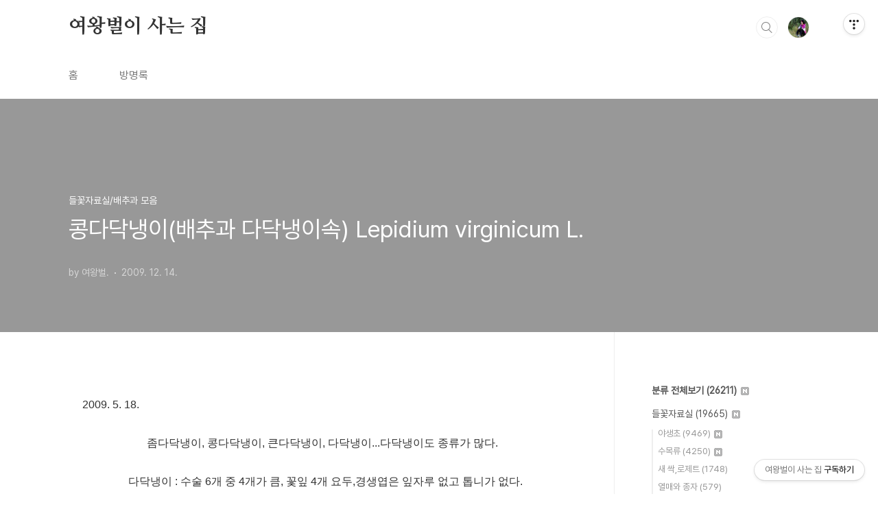

--- FILE ---
content_type: text/html;charset=UTF-8
request_url: https://qweenbee.tistory.com/8887299
body_size: 57109
content:
<!doctype html>
<html lang="ko">

                                                                                <head>
                <script type="text/javascript">if (!window.T) { window.T = {} }
window.T.config = {"TOP_SSL_URL":"https://www.tistory.com","PREVIEW":false,"ROLE":"guest","PREV_PAGE":"","NEXT_PAGE":"","BLOG":{"id":5598553,"name":"qweenbee","title":"여왕벌이 사는 집","isDormancy":false,"nickName":"여왕벌.","status":"open","profileStatus":"normal"},"NEED_COMMENT_LOGIN":false,"COMMENT_LOGIN_CONFIRM_MESSAGE":"","LOGIN_URL":"https://www.tistory.com/auth/login/?redirectUrl=https://qweenbee.tistory.com/8887299","DEFAULT_URL":"https://qweenbee.tistory.com","USER":{"name":null,"homepage":null,"id":0,"profileImage":null},"SUBSCRIPTION":{"status":"none","isConnected":false,"isPending":false,"isWait":false,"isProcessing":false,"isNone":true},"IS_LOGIN":false,"HAS_BLOG":false,"IS_SUPPORT":false,"IS_SCRAPABLE":false,"TOP_URL":"http://www.tistory.com","JOIN_URL":"https://www.tistory.com/member/join","PHASE":"prod","ROLE_GROUP":"visitor"};
window.T.entryInfo = {"entryId":8887299,"isAuthor":false,"categoryId":1135274,"categoryLabel":"들꽃자료실/배추과 모음"};
window.appInfo = {"domain":"tistory.com","topUrl":"https://www.tistory.com","loginUrl":"https://www.tistory.com/auth/login","logoutUrl":"https://www.tistory.com/auth/logout"};
window.initData = {};

window.TistoryBlog = {
    basePath: "",
    url: "https://qweenbee.tistory.com",
    tistoryUrl: "https://qweenbee.tistory.com",
    manageUrl: "https://qweenbee.tistory.com/manage",
    token: "lInxGA+xxgQ+dYOo3cwZP/GgHMNxjiDbISezM8YayzF/+ToBPYpDA1E1ssOYLjAc"
};
var servicePath = "";
var blogURL = "";</script>

                
                
                
                        <!-- BusinessLicenseInfo - START -->
        
            <link href="https://tistory1.daumcdn.net/tistory_admin/userblog/userblog-7e0ff364db2dca01461081915f9748e9916c532a/static/plugin/BusinessLicenseInfo/style.css" rel="stylesheet" type="text/css"/>

            <script>function switchFold(entryId) {
    var businessLayer = document.getElementById("businessInfoLayer_" + entryId);

    if (businessLayer) {
        if (businessLayer.className.indexOf("unfold_license") > 0) {
            businessLayer.className = "business_license_layer";
        } else {
            businessLayer.className = "business_license_layer unfold_license";
        }
    }
}
</script>

        
        <!-- BusinessLicenseInfo - END -->
        <!-- DaumShow - START -->
        <style type="text/css">#daumSearchBox {
    height: 21px;
    background-image: url(//i1.daumcdn.net/imgsrc.search/search_all/show/tistory/plugin/bg_search2_2.gif);
    margin: 5px auto;
    padding: 0;
}

#daumSearchBox input {
    background: none;
    margin: 0;
    padding: 0;
    border: 0;
}

#daumSearchBox #daumLogo {
    width: 34px;
    height: 21px;
    float: left;
    margin-right: 5px;
    background-image: url(//i1.daumcdn.net/img-media/tistory/img/bg_search1_2_2010ci.gif);
}

#daumSearchBox #show_q {
    background-color: transparent;
    border: none;
    font: 12px Gulim, Sans-serif;
    color: #555;
    margin-top: 4px;
    margin-right: 15px;
    float: left;
}

#daumSearchBox #show_btn {
    background-image: url(//i1.daumcdn.net/imgsrc.search/search_all/show/tistory/plugin/bt_search_2.gif);
    width: 37px;
    height: 21px;
    float: left;
    margin: 0;
    cursor: pointer;
    text-indent: -1000em;
}
</style>

        <!-- DaumShow - END -->

<!-- PreventCopyContents - START -->
<meta content="no" http-equiv="imagetoolbar"/>

<!-- PreventCopyContents - END -->

<!-- System - START -->

<!-- System - END -->

        <!-- TistoryProfileLayer - START -->
        <link href="https://tistory1.daumcdn.net/tistory_admin/userblog/userblog-7e0ff364db2dca01461081915f9748e9916c532a/static/plugin/TistoryProfileLayer/style.css" rel="stylesheet" type="text/css"/>
<script type="text/javascript" src="https://tistory1.daumcdn.net/tistory_admin/userblog/userblog-7e0ff364db2dca01461081915f9748e9916c532a/static/plugin/TistoryProfileLayer/script.js"></script>

        <!-- TistoryProfileLayer - END -->

                
                <meta http-equiv="X-UA-Compatible" content="IE=Edge">
<meta name="format-detection" content="telephone=no">
<script src="//t1.daumcdn.net/tistory_admin/lib/jquery/jquery-3.5.1.min.js" integrity="sha256-9/aliU8dGd2tb6OSsuzixeV4y/faTqgFtohetphbbj0=" crossorigin="anonymous"></script>
<script type="text/javascript" src="//t1.daumcdn.net/tiara/js/v1/tiara-1.2.0.min.js"></script><meta name="referrer" content="always"/>
<meta name="google-adsense-platform-account" content="ca-host-pub-9691043933427338"/>
<meta name="google-adsense-platform-domain" content="tistory.com"/>
<meta name="description" content="2009. 5. 18. 좀다닥냉이, 콩다닥냉이, 큰다닥냉이, 다닥냉이...다닥냉이도 종류가 많다. 다닥냉이 : 수술 6개 중 4개가 큼, 꽃잎 4개 요두,경생엽은 잎자루 없고 톱니가 없다. 콩다닥냉이 : 수술 2개 간혹 4개, 꽃잎 4개, 경샌엽 크기가 다른 톱니가 있다. 좀다닥냉이 : 수술 2개, 꽃잎 없고 경생엽 1회 깃꼴, 밋밋하거나 1~2개 톱니가 있다. 꽃동무의 말 대로 경생엽의 톱니로 봐서 콩다닥냉이로 이름 수정한다. 길다닥냉이(나도콩냉이) : https://qweenbee.tistory.com/8888018 https://qweenbee.tistory.com/8893664 https://qweenbee.tistory.com/8893871 https://qweenbee.tistory.com/8.."/>
<meta property="og:type" content="article"/>
<meta property="og:url" content="https://qweenbee.tistory.com/8887299"/>
<meta property="og.article.author" content="여왕벌."/>
<meta property="og:site_name" content="여왕벌이 사는 집"/>
<meta property="og:title" content="콩다닥냉이(배추과 다닥냉이속) Lepidium virginicum L."/>
<meta name="by" content="여왕벌."/>
<meta property="og:description" content="2009. 5. 18. 좀다닥냉이, 콩다닥냉이, 큰다닥냉이, 다닥냉이...다닥냉이도 종류가 많다. 다닥냉이 : 수술 6개 중 4개가 큼, 꽃잎 4개 요두,경생엽은 잎자루 없고 톱니가 없다. 콩다닥냉이 : 수술 2개 간혹 4개, 꽃잎 4개, 경샌엽 크기가 다른 톱니가 있다. 좀다닥냉이 : 수술 2개, 꽃잎 없고 경생엽 1회 깃꼴, 밋밋하거나 1~2개 톱니가 있다. 꽃동무의 말 대로 경생엽의 톱니로 봐서 콩다닥냉이로 이름 수정한다. 길다닥냉이(나도콩냉이) : https://qweenbee.tistory.com/8888018 https://qweenbee.tistory.com/8893664 https://qweenbee.tistory.com/8893871 https://qweenbee.tistory.com/8.."/>
<meta property="og:image" content="https://img1.daumcdn.net/thumb/R800x0/?scode=mtistory2&fname=https%3A%2F%2Ft1.daumcdn.net%2Fcfile%2Fblog%2F141521204B25DE025A"/>
<meta name="twitter:card" content="summary_large_image"/>
<meta name="twitter:site" content="@TISTORY"/>
<meta name="twitter:title" content="콩다닥냉이(배추과 다닥냉이속) Lepidium virginicum L."/>
<meta name="twitter:description" content="2009. 5. 18. 좀다닥냉이, 콩다닥냉이, 큰다닥냉이, 다닥냉이...다닥냉이도 종류가 많다. 다닥냉이 : 수술 6개 중 4개가 큼, 꽃잎 4개 요두,경생엽은 잎자루 없고 톱니가 없다. 콩다닥냉이 : 수술 2개 간혹 4개, 꽃잎 4개, 경샌엽 크기가 다른 톱니가 있다. 좀다닥냉이 : 수술 2개, 꽃잎 없고 경생엽 1회 깃꼴, 밋밋하거나 1~2개 톱니가 있다. 꽃동무의 말 대로 경생엽의 톱니로 봐서 콩다닥냉이로 이름 수정한다. 길다닥냉이(나도콩냉이) : https://qweenbee.tistory.com/8888018 https://qweenbee.tistory.com/8893664 https://qweenbee.tistory.com/8893871 https://qweenbee.tistory.com/8.."/>
<meta property="twitter:image" content="https://img1.daumcdn.net/thumb/R800x0/?scode=mtistory2&fname=https%3A%2F%2Ft1.daumcdn.net%2Fcfile%2Fblog%2F141521204B25DE025A"/>
<meta content="https://qweenbee.tistory.com/8887299" property="dg:plink" content="https://qweenbee.tistory.com/8887299"/>
<meta name="plink"/>
<meta name="title" content="콩다닥냉이(배추과 다닥냉이속) Lepidium virginicum L."/>
<meta name="article:media_name" content="여왕벌이 사는 집"/>
<meta property="article:mobile_url" content="https://qweenbee.tistory.com/m/8887299"/>
<meta property="article:pc_url" content="https://qweenbee.tistory.com/8887299"/>
<meta property="article:mobile_view_url" content="https://qweenbee.tistory.com/m/8887299"/>
<meta property="article:pc_view_url" content="https://qweenbee.tistory.com/8887299"/>
<meta property="article:talk_channel_view_url" content="https://qweenbee.tistory.com/m/8887299"/>
<meta property="article:pc_service_home" content="https://www.tistory.com"/>
<meta property="article:mobile_service_home" content="https://www.tistory.com/m"/>
<meta property="article:txid" content="5598553_8887299"/>
<meta property="article:published_time" content="2009-12-14T15:41:19+09:00"/>
<meta property="og:regDate" content="20091214034119"/>
<meta property="article:modified_time" content="2024-03-07T18:05:29+09:00"/>
<script type="module" src="https://tistory1.daumcdn.net/tistory_admin/userblog/userblog-7e0ff364db2dca01461081915f9748e9916c532a/static/pc/dist/index.js" defer=""></script>
<script type="text/javascript" src="https://tistory1.daumcdn.net/tistory_admin/userblog/userblog-7e0ff364db2dca01461081915f9748e9916c532a/static/pc/dist/index-legacy.js" defer="" nomodule="true"></script>
<script type="text/javascript" src="https://tistory1.daumcdn.net/tistory_admin/userblog/userblog-7e0ff364db2dca01461081915f9748e9916c532a/static/pc/dist/polyfills-legacy.js" defer="" nomodule="true"></script>
<link rel="icon" sizes="any" href="https://t1.daumcdn.net/tistory_admin/favicon/tistory_favicon_32x32.ico"/>
<link rel="icon" type="image/svg+xml" href="https://t1.daumcdn.net/tistory_admin/top_v2/bi-tistory-favicon.svg"/>
<link rel="apple-touch-icon" href="https://t1.daumcdn.net/tistory_admin/top_v2/tistory-apple-touch-favicon.png"/>
<link rel="stylesheet" type="text/css" href="https://t1.daumcdn.net/tistory_admin/www/style/font.css"/>
<link rel="stylesheet" type="text/css" href="https://tistory1.daumcdn.net/tistory_admin/userblog/userblog-7e0ff364db2dca01461081915f9748e9916c532a/static/style/content.css"/>
<link rel="stylesheet" type="text/css" href="https://tistory1.daumcdn.net/tistory_admin/userblog/userblog-7e0ff364db2dca01461081915f9748e9916c532a/static/pc/dist/index.css"/>
<link rel="stylesheet" type="text/css" href="https://tistory1.daumcdn.net/tistory_admin/userblog/userblog-7e0ff364db2dca01461081915f9748e9916c532a/static/style/uselessPMargin.css"/>
<script type="text/javascript">(function() {
    var tjQuery = jQuery.noConflict(true);
    window.tjQuery = tjQuery;
    window.orgjQuery = window.jQuery; window.jQuery = tjQuery;
    window.jQuery = window.orgjQuery; delete window.orgjQuery;
})()</script>
<script type="text/javascript" src="https://tistory1.daumcdn.net/tistory_admin/userblog/userblog-7e0ff364db2dca01461081915f9748e9916c532a/static/script/base.js"></script>
<script type="text/javascript" src="//developers.kakao.com/sdk/js/kakao.min.js"></script>

                
  <meta charset="UTF-8">
  <meta name="viewport"
    content="user-scalable=no, initial-scale=1.0, maximum-scale=1.0, minimum-scale=1.0, width=device-width">
  <title>콩다닥냉이(배추과 다닥냉이속) Lepidium virginicum L.</title>
  <link rel="stylesheet" href="https://tistory1.daumcdn.net/tistory/0/BookClub/style.css">
  <script src="//t1.daumcdn.net/tistory_admin/lib/jquery/jquery-1.12.4.min.js"></script>
  <style type="text/css">
    .entry-content a,
    .post-header h1 em,
    .comments h2 .count {
      color: #04beb8
    }

    .comment-form .submit button:hover,
    .comment-form .submit button:focus {
      background-color: #04beb8
    }

    
  </style>

                
                
                <style type="text/css">.another_category {
    border: 1px solid #E5E5E5;
    padding: 10px 10px 5px;
    margin: 10px 0;
    clear: both;
}

.another_category h4 {
    font-size: 12px !important;
    margin: 0 !important;
    border-bottom: 1px solid #E5E5E5 !important;
    padding: 2px 0 6px !important;
}

.another_category h4 a {
    font-weight: bold !important;
}

.another_category table {
    table-layout: fixed;
    border-collapse: collapse;
    width: 100% !important;
    margin-top: 10px !important;
}

* html .another_category table {
    width: auto !important;
}

*:first-child + html .another_category table {
    width: auto !important;
}

.another_category th, .another_category td {
    padding: 0 0 4px !important;
}

.another_category th {
    text-align: left;
    font-size: 12px !important;
    font-weight: normal;
    word-break: break-all;
    overflow: hidden;
    line-height: 1.5;
}

.another_category td {
    text-align: right;
    width: 80px;
    font-size: 11px;
}

.another_category th a {
    font-weight: normal;
    text-decoration: none;
    border: none !important;
}

.another_category th a.current {
    font-weight: bold;
    text-decoration: none !important;
    border-bottom: 1px solid !important;
}

.another_category th span {
    font-weight: normal;
    text-decoration: none;
    font: 10px Tahoma, Sans-serif;
    border: none !important;
}

.another_category_color_gray, .another_category_color_gray h4 {
    border-color: #E5E5E5 !important;
}

.another_category_color_gray * {
    color: #909090 !important;
}

.another_category_color_gray th a.current {
    border-color: #909090 !important;
}

.another_category_color_gray h4, .another_category_color_gray h4 a {
    color: #737373 !important;
}

.another_category_color_red, .another_category_color_red h4 {
    border-color: #F6D4D3 !important;
}

.another_category_color_red * {
    color: #E86869 !important;
}

.another_category_color_red th a.current {
    border-color: #E86869 !important;
}

.another_category_color_red h4, .another_category_color_red h4 a {
    color: #ED0908 !important;
}

.another_category_color_green, .another_category_color_green h4 {
    border-color: #CCE7C8 !important;
}

.another_category_color_green * {
    color: #64C05B !important;
}

.another_category_color_green th a.current {
    border-color: #64C05B !important;
}

.another_category_color_green h4, .another_category_color_green h4 a {
    color: #3EA731 !important;
}

.another_category_color_blue, .another_category_color_blue h4 {
    border-color: #C8DAF2 !important;
}

.another_category_color_blue * {
    color: #477FD6 !important;
}

.another_category_color_blue th a.current {
    border-color: #477FD6 !important;
}

.another_category_color_blue h4, .another_category_color_blue h4 a {
    color: #1960CA !important;
}

.another_category_color_violet, .another_category_color_violet h4 {
    border-color: #E1CEEC !important;
}

.another_category_color_violet * {
    color: #9D64C5 !important;
}

.another_category_color_violet th a.current {
    border-color: #9D64C5 !important;
}

.another_category_color_violet h4, .another_category_color_violet h4 a {
    color: #7E2CB5 !important;
}
</style>

                
                <link rel="stylesheet" type="text/css" href="https://tistory1.daumcdn.net/tistory_admin/userblog/userblog-7e0ff364db2dca01461081915f9748e9916c532a/static/style/revenue.css"/>
<link rel="canonical" href="https://qweenbee.tistory.com/8887299"/>

<!-- BEGIN STRUCTURED_DATA -->
<script type="application/ld+json">
    {"@context":"http://schema.org","@type":"BlogPosting","mainEntityOfPage":{"@id":"https://qweenbee.tistory.com/8887299","name":null},"url":"https://qweenbee.tistory.com/8887299","headline":"콩다닥냉이(배추과 다닥냉이속) Lepidium virginicum L.","description":"2009. 5. 18. 좀다닥냉이, 콩다닥냉이, 큰다닥냉이, 다닥냉이...다닥냉이도 종류가 많다. 다닥냉이 : 수술 6개 중 4개가 큼, 꽃잎 4개 요두,경생엽은 잎자루 없고 톱니가 없다. 콩다닥냉이 : 수술 2개 간혹 4개, 꽃잎 4개, 경샌엽 크기가 다른 톱니가 있다. 좀다닥냉이 : 수술 2개, 꽃잎 없고 경생엽 1회 깃꼴, 밋밋하거나 1~2개 톱니가 있다. 꽃동무의 말 대로 경생엽의 톱니로 봐서 콩다닥냉이로 이름 수정한다. 길다닥냉이(나도콩냉이) : https://qweenbee.tistory.com/8888018 https://qweenbee.tistory.com/8893664 https://qweenbee.tistory.com/8893871 https://qweenbee.tistory.com/8..","author":{"@type":"Person","name":"여왕벌.","logo":null},"image":{"@type":"ImageObject","url":"https://img1.daumcdn.net/thumb/R800x0/?scode=mtistory2&fname=https%3A%2F%2Ft1.daumcdn.net%2Fcfile%2Fblog%2F141521204B25DE025A","width":"800px","height":"800px"},"datePublished":"2009-12-14T15:41:19+09:00","dateModified":"2024-03-07T18:05:29+09:00","publisher":{"@type":"Organization","name":"TISTORY","logo":{"@type":"ImageObject","url":"https://t1.daumcdn.net/tistory_admin/static/images/openGraph/opengraph.png","width":"800px","height":"800px"}}}
</script>
<!-- END STRUCTURED_DATA -->
<link rel="stylesheet" type="text/css" href="https://tistory1.daumcdn.net/tistory_admin/userblog/userblog-7e0ff364db2dca01461081915f9748e9916c532a/static/style/dialog.css"/>
<link rel="stylesheet" type="text/css" href="//t1.daumcdn.net/tistory_admin/www/style/top/font.css"/>
<link rel="stylesheet" type="text/css" href="https://tistory1.daumcdn.net/tistory_admin/userblog/userblog-7e0ff364db2dca01461081915f9748e9916c532a/static/style/postBtn.css"/>
<link rel="stylesheet" type="text/css" href="https://tistory1.daumcdn.net/tistory_admin/userblog/userblog-7e0ff364db2dca01461081915f9748e9916c532a/static/style/tistory.css"/>
<script type="text/javascript" src="https://tistory1.daumcdn.net/tistory_admin/userblog/userblog-7e0ff364db2dca01461081915f9748e9916c532a/static/script/common.js"></script>

                
                </head>

                                                <body id="tt-body-page"
  class="layout-aside-right paging-number">
                
                
                
  
    <div id="acc-nav">
      <a href="#content">본문 바로가기</a>
    </div>
    <div id="wrap">
      <header id="header">
        <div class="inner">
          <h1>
            <a href="https://qweenbee.tistory.com/">
              
              
                여왕벌이 사는 집
              
            </a>
          </h1>
          <div class="util">
            <div class="search">
              
                <label for="search" class="screen_out">블로그 내 검색</label>
                <input id="search" type="text" name="search" value=""
                  placeholder="검색내용을 입력하세요." onkeypress="if (event.keyCode == 13) { try {
    window.location.href = '/search' + '/' + looseURIEncode(document.getElementsByName('search')[0].value);
    document.getElementsByName('search')[0].value = '';
    return false;
} catch (e) {} }">
                <button type="submit" onclick="try {
    window.location.href = '/search' + '/' + looseURIEncode(document.getElementsByName('search')[0].value);
    document.getElementsByName('search')[0].value = '';
    return false;
} catch (e) {}">검색</button>
              
            </div>
            <div class="profile">
              <button type="button"><img alt="블로그 이미지" src="https://tistory1.daumcdn.net/tistory/5598553/attach/3d242634b148425cacb0ef6b9b571391"/></button>
              <nav>
                <ul>
                  <li><a href="https://qweenbee.tistory.com/manage">관리</a></li>
                  <li><a href="https://qweenbee.tistory.com/manage/entry/post ">글쓰기</a></li>
                  <li class="login"><a href="#">로그인</a></li>
                  <li class="logout"><a href="#">로그아웃</a></li>
                </ul>
              </nav>
            </div>
            <button type="button" class="menu"><span>메뉴</span></button>
          </div>
          <nav id="gnb">
            <ul>
  <li class="t_menu_home first"><a href="/" target="">홈</a></li>
  <li class="t_menu_guestbook last"><a href="/guestbook" target="">방명록</a></li>
</ul>
          </nav>
        </div>
      </header>
      <section id="container">
        
        <div class="content-wrap">
          <article id="content">
            

            

            

            

            

            

            <div class="inner">
                  
        

    

    
      <div class="post-cover" 
        style="background-image:url(https://t1.daumcdn.net/cfile/blog/141521204B25DE025A)">
        <div class="inner">
          <span class="category">들꽃자료실/배추과 모음</span>
          <h1>콩다닥냉이(배추과 다닥냉이속) Lepidium virginicum L.</h1>
          <span class="meta">
            <span class="author">by 여왕벌.</span>
            <span class="date">2009. 12. 14.</span>
            
          </span>
        </div>
      </div>
      <div class="entry-content" id="article-view">
                    <!-- System - START -->

<!-- System - END -->

            <div class="tt_article_useless_p_margin contents_style"><p data-ke-size="size16">2009. 5. 18.</p>
<p style="text-align: center;" data-ke-size="size16">&nbsp;</p>
<p style="text-align: center;" data-ke-size="size16">좀다닥냉이, 콩다닥냉이, 큰다닥냉이, 다닥냉이...다닥냉이도 종류가 많다.</p>
<p style="text-align: center;" data-ke-size="size16">&nbsp;</p>
<p style="text-align: center;" data-ke-size="size16">&nbsp;&nbsp;다닥냉이 :&nbsp;수술 6개 중 4개가 큼, 꽃잎 4개 요두,경생엽은 잎자루 없고 톱니가 없다.</p>
<p style="text-align: center;" data-ke-size="size16">콩다닥냉이 : 수술 2개 간혹 4개, 꽃잎 4개, 경샌엽 크기가 다른 톱니가 있다.</p>
<p style="text-align: center;" data-ke-size="size16">좀다닥냉이 : 수술 2개, 꽃잎 없고 경생엽 1회 깃꼴, 밋밋하거나 1~2개 톱니가 있다.</p>
<p style="text-align: center;" data-ke-size="size16">꽃동무의 말 대로 경생엽의 톱니로 봐서 콩다닥냉이로 이름 수정한다.</p>
<p style="text-align: center;" data-ke-size="size16">&nbsp;</p>
<p><figure class="imageblock alignCenter" data-ke-mobileStyle="widthOrigin" data-origin-width="640" data-origin-height="480"><span data-url="https://t1.daumcdn.net/cfile/blog/141521204B25DE025A?original" data-phocus="https://t1.daumcdn.net/cfile/blog/141521204B25DE025A?original"><img src="https://t1.daumcdn.net/cfile/blog/141521204B25DE025A" srcset="https://img1.daumcdn.net/thumb/R1280x0/?scode=mtistory2&fname=https%3A%2F%2Ft1.daumcdn.net%2Fcfile%2Fblog%2F141521204B25DE025A" onerror="this.onerror=null; this.src='//t1.daumcdn.net/tistory_admin/static/images/no-image-v1.png'; this.srcset='//t1.daumcdn.net/tistory_admin/static/images/no-image-v1.png';" loading="lazy" width="640" height="480" data-origin-width="640" data-origin-height="480"/></span></figure>
<figure class="imageblock alignCenter" data-ke-mobileStyle="widthOrigin" data-origin-width="640" data-origin-height="480"><span data-url="https://t1.daumcdn.net/cfile/blog/151521204B25DE025B?original" data-phocus="https://t1.daumcdn.net/cfile/blog/151521204B25DE025B?original"><img src="https://t1.daumcdn.net/cfile/blog/151521204B25DE025B" srcset="https://img1.daumcdn.net/thumb/R1280x0/?scode=mtistory2&fname=https%3A%2F%2Ft1.daumcdn.net%2Fcfile%2Fblog%2F151521204B25DE025B" onerror="this.onerror=null; this.src='//t1.daumcdn.net/tistory_admin/static/images/no-image-v1.png'; this.srcset='//t1.daumcdn.net/tistory_admin/static/images/no-image-v1.png';" loading="lazy" width="640" height="480" data-origin-width="640" data-origin-height="480"/></span></figure>
<figure class="imageblock alignCenter" data-ke-mobileStyle="widthOrigin" data-origin-width="480" data-origin-height="640"><span data-url="https://t1.daumcdn.net/cfile/blog/171521204B25DE035C?original" data-phocus="https://t1.daumcdn.net/cfile/blog/171521204B25DE035C?original"><img src="https://t1.daumcdn.net/cfile/blog/171521204B25DE035C" srcset="https://img1.daumcdn.net/thumb/R1280x0/?scode=mtistory2&fname=https%3A%2F%2Ft1.daumcdn.net%2Fcfile%2Fblog%2F171521204B25DE035C" onerror="this.onerror=null; this.src='//t1.daumcdn.net/tistory_admin/static/images/no-image-v1.png'; this.srcset='//t1.daumcdn.net/tistory_admin/static/images/no-image-v1.png';" loading="lazy" width="640" height="640" data-origin-width="480" data-origin-height="640"/></span></figure>
</p>
<p style="color: #333333; text-align: start;" data-ke-size="size16">&nbsp;</p>
<p style="color: #333333; text-align: start;" data-ke-size="size16">길다닥냉이(나도콩냉이) :<span><span>&nbsp;</span><a href="https://qweenbee.tistory.com/8888018">https://qweenbee.tistory.com/8888018</a></span><span>&nbsp; &nbsp;&nbsp;</span></p>
<p style="color: #333333; text-align: start;" data-ke-size="size16"><span>&nbsp; &nbsp; &nbsp; &nbsp; &nbsp; &nbsp; &nbsp; &nbsp;<a href="https://qweenbee.tistory.com/8893664">https://qweenbee.tistory.com/8893664</a>&nbsp; &nbsp;</span><span><a href="https://qweenbee.tistory.com/8893871">https://qweenbee.tistory.com/8893871</a>&nbsp;</span></p>
<p style="margin-left: 4em;" data-ke-size="size16"><a href="https://qweenbee.tistory.com/8896369">https://qweenbee.tistory.com/8896369</a>&nbsp; &nbsp;&nbsp;<a href="https://qweenbee.tistory.com/8905298">https://qweenbee.tistory.com/8905298</a>&nbsp;</p>
<p style="margin-left: 4em;" data-ke-size="size16"><a href="https://qweenbee.tistory.com/8905498">https://qweenbee.tistory.com/8905498</a></p>
<p style="color: #333333; text-align: start;" data-ke-size="size16">길다닥냉이 새싹 :<span><span>&nbsp;</span><a href="https://qweenbee.tistory.com/8905041">https://qweenbee.tistory.com/8905041</a></span><span>&nbsp; &nbsp;&nbsp;</span><a href="https://qweenbee.tistory.com/8906938">https://qweenbee.tistory.com/8906938</a></p>
<p style="color: #333333; text-align: start;" data-ke-size="size16">&nbsp; &nbsp; &nbsp; &nbsp; &nbsp; &nbsp; &nbsp;</p>
<p style="color: #333333; text-align: start;" data-ke-size="size16">다닥냉이속 :<span><span>&nbsp;</span></span><a href="https://qweenbee.tistory.com/8907051">https://qweenbee.tistory.com/8907051</a>&nbsp; &nbsp;&nbsp;<span><span>&nbsp;</span><a href="https://qweenbee.tistory.com/8907125">https://qweenbee.tistory.com/8907125</a></span></p>
<p style="color: #333333; text-align: start;" data-ke-size="size16">다닥냉이속 신초 :<span><span>&nbsp;</span><a href="https://qweenbee.tistory.com/8906651">https://qweenbee.tistory.com/8906651</a></span><span>&nbsp;</span><span>&nbsp;</span><a href="https://qweenbee.tistory.com/8889601">https://qweenbee.tistory.com/8889601</a></p>
<p style="color: #333333; text-align: start;" data-ke-size="size16">&nbsp; &nbsp; &nbsp; &nbsp; &nbsp; &nbsp; &nbsp;<span>&nbsp;</span><a href="https://qweenbee.tistory.com/8910052">https://qweenbee.tistory.com/8910052</a></p>
<p style="color: #333333; text-align: start;" data-ke-size="size16">&nbsp;</p>
<p style="color: #333333; text-align: start;" data-ke-size="size16">국화잎다닥냉이 :<span><span>&nbsp;</span><a href="https://qweenbee.tistory.com/8887772">https://qweenbee.tistory.com/8887772</a></span><span>&nbsp; &nbsp;&nbsp;<a href="https://qweenbee.tistory.com/8907129">https://qweenbee.tistory.com/8907129</a></span></p>
<p style="color: #333333; text-align: start;" data-ke-size="size16">국화잎다닥냉이 신초 :<span><span>&nbsp;</span></span><a href="https://qweenbee.tistory.com/8907138">https://qweenbee.tistory.com/8907138</a></p>
<p style="color: #333333; text-align: start;" data-ke-size="size16">&nbsp;</p>
<p style="color: #333333; text-align: start;" data-ke-size="size16">콩다닥냉이 :<span><span>&nbsp;</span><a href="https://qweenbee.tistory.com/8891749">https://qweenbee.tistory.com/8891749</a></span><span>&nbsp; &nbsp; &nbsp;<a href="https://qweenbee.tistory.com/8892921">https://qweenbee.tistory.com/8892921</a></span></p>
<p style="margin-left: 4em;" data-ke-size="size16"><span><a href="https://qweenbee.tistory.com/8887299">https://qweenbee.tistory.com/8887299</a>&nbsp; &nbsp;</span>&nbsp;&nbsp;<a href="https://qweenbee.tistory.com/8907124">https://qweenbee.tistory.com/8907124</a></p>
<p style="color: #333333; text-align: start;" data-ke-size="size16">콩다닥냉이 새싹 :<span><span>&nbsp;</span><a href="https://qweenbee.tistory.com/8903576">https://qweenbee.tistory.com/8903576</a>&nbsp; &nbsp;<span>&nbsp;</span><a href="https://qweenbee.tistory.com/8905037">https://qweenbee.tistory.com/8905037</a></span></p>
<p style="margin-left: 4em;" data-ke-size="size16"><span><a href="https://qweenbee.tistory.com/8905297">https://qweenbee.tistory.com/8905297</a>&nbsp;<span>&nbsp;</span></span>&nbsp;<a href="https://qweenbee.tistory.com/8906652">https://qweenbee.tistory.com/8906652</a></p>
<p style="margin-left: 4em;" data-ke-size="size16"><a href="https://qweenbee.tistory.com/8908596">https://qweenbee.tistory.com/8908596</a></p>
<p style="color: #333333; text-align: start;" data-ke-size="size16">&nbsp;</p>
<p style="color: #333333; text-align: start;" data-ke-size="size16">들다닥냉이 :<span><span>&nbsp;</span></span><span><span><a href="https://qweenbee.tistory.com/8891793">https://qweenbee.tistory.com/8891793</a><span>&nbsp;</span></span></span>&nbsp;<a href="https://qweenbee.tistory.com/8895834">https://qweenbee.tistory.com/8895834</a></p>
<p style="color: #333333; text-align: start;" data-ke-size="size16">&nbsp; &nbsp; &nbsp; &nbsp; &nbsp; &nbsp;&nbsp;<a href="https://qweenbee.tistory.com/8907290">https://qweenbee.tistory.com/8907290</a>&nbsp; &nbsp;</p>
<p style="color: #333333; text-align: start;" data-ke-size="size16">들다닥냉이 신초 :<span><span>&nbsp;</span><a href="https://qweenbee.tistory.com/8891580">https://qweenbee.tistory.com/8891580</a></span></p>
<p style="color: #333333; text-align: start;" data-ke-size="size16">&nbsp;</p>
<p style="color: #333333; text-align: start;" data-ke-size="size16">큰잎다닥냉이 :<span><span>&nbsp;</span></span><span><a href="https://qweenbee.tistory.com/8907127">https://qweenbee.tistory.com/8907127</a></span><span>&nbsp;</span>&nbsp;&nbsp;<span>&nbsp;</span><a href="https://qweenbee.tistory.com/8900912">https://qweenbee.tistory.com/8900912</a></p>
<p style="color: #333333; text-align: start;" data-ke-size="size16">&nbsp; &nbsp; &nbsp; &nbsp; &nbsp; &nbsp; &nbsp;<span><a href="https://qweenbee.tistory.com/8907127">https://qweenbee.tistory.com/8907127</a>&nbsp; &nbsp;</span><a href="https://qweenbee.tistory.com/8907128">https://qweenbee.tistory.com/8907128</a></p>
<p style="color: #333333; text-align: start;" data-ke-size="size16">큰잎다닥냉이 종자 :<span><span>&nbsp;</span><a href="https://qweenbee.tistory.com/8901112">https://qweenbee.tistory.com/8901112</a></span></p>
<p style="color: #333333; text-align: start;" data-ke-size="size16">&nbsp;</p>
<p style="color: #333333; text-align: start;" data-ke-size="size16">큰키다닥냉이 :</p>
<p style="color: #333333; text-align: start;" data-ke-size="size16">&nbsp;</p>
<p style="color: #333333; text-align: start;" data-ke-size="size16">대부도냉이:<span><span>&nbsp;</span></span><span><a href="https://qweenbee.tistory.com/8899262">https://qweenbee.tistory.com/8899262</a><span>&nbsp;</span>&nbsp;</span><a href="https://qweenbee.tistory.com/8900929">https://qweenbee.tistory.com/8900929</a></p>
<p style="margin-left: 4em;" data-ke-size="size16"><span><span><a href="https://qweenbee.tistory.com/8902444">https://qweenbee.tistory.com/8902444</a></span></span>&nbsp; &nbsp;&nbsp;</p>
<p style="color: #333333; text-align: start;" data-ke-size="size16">대부도냉이 열매 :<span>&nbsp;</span><a href="https://qweenbee.tistory.com/8900930">https://qweenbee.tistory.com/8900930</a><span>&nbsp;</span>&nbsp;&nbsp;<span><span>&nbsp;</span><a href="https://qweenbee.tistory.com/8902447">https://qweenbee.tistory.com/8902447</a></span></p>
<p style="color: #333333; text-align: start;" data-ke-size="size16">대부도냉이 종자 :<span><span>&nbsp;</span></span><a href="https://qweenbee.tistory.com/8899470">https://qweenbee.tistory.com/8899470</a>&nbsp; &nbsp;<span style="letter-spacing: 0px;">&nbsp;</span><a href="https://qweenbee.tistory.com/8900931">https://qweenbee.tistory.com/8900931</a></p>
<p style="color: #333333; text-align: start;" data-ke-size="size16">대부도냉이 새싹 :<span><span>&nbsp;</span></span><a href="https://qweenbee.tistory.com/8903684">https://qweenbee.tistory.com/8903684</a></p>
<p style="color: #333333; text-align: start;" data-ke-size="size16">&nbsp;</p>
<p style="color: #333333; text-align: start;" data-ke-size="size16">다닥냉이속 자료 모음 :&nbsp;<span>&nbsp;</span><a href="https://qweenbee.tistory.com/8910053">https://qweenbee.tistory.com/8910053</a>&nbsp;</p>
<p style="color: #333333; text-align: start;" data-ke-size="size16">다닥냉이속 열매 모음 :<span>&nbsp;</span><a href="https://qweenbee.tistory.com/8910059">https://qweenbee.tistory.com/8910059</a>&nbsp;</p></div>
            <!-- System - START -->

<!-- System - END -->

                    <div class="container_postbtn #post_button_group">
  <div class="postbtn_like"><script>window.ReactionButtonType = 'reaction';
window.ReactionApiUrl = '//qweenbee.tistory.com/reaction';
window.ReactionReqBody = {
    entryId: 8887299
}</script>
<div class="wrap_btn" id="reaction-8887299" data-tistory-react-app="Reaction"></div><div class="wrap_btn wrap_btn_share"><button type="button" class="btn_post sns_btn btn_share" aria-expanded="false" data-thumbnail-url="https://img1.daumcdn.net/thumb/R800x0/?scode=mtistory2&amp;fname=https%3A%2F%2Ft1.daumcdn.net%2Fcfile%2Fblog%2F141521204B25DE025A" data-title="콩다닥냉이(배추과 다닥냉이속) Lepidium virginicum L." data-description="2009. 5. 18. 좀다닥냉이, 콩다닥냉이, 큰다닥냉이, 다닥냉이...다닥냉이도 종류가 많다. 다닥냉이 : 수술 6개 중 4개가 큼, 꽃잎 4개 요두,경생엽은 잎자루 없고 톱니가 없다. 콩다닥냉이 : 수술 2개 간혹 4개, 꽃잎 4개, 경샌엽 크기가 다른 톱니가 있다. 좀다닥냉이 : 수술 2개, 꽃잎 없고 경생엽 1회 깃꼴, 밋밋하거나 1~2개 톱니가 있다. 꽃동무의 말 대로 경생엽의 톱니로 봐서 콩다닥냉이로 이름 수정한다. 길다닥냉이(나도콩냉이) : https://qweenbee.tistory.com/8888018 https://qweenbee.tistory.com/8893664 https://qweenbee.tistory.com/8893871 https://qweenbee.tistory.com/8.." data-profile-image="https://tistory1.daumcdn.net/tistory/5598553/attach/3d242634b148425cacb0ef6b9b571391" data-profile-name="여왕벌." data-pc-url="https://qweenbee.tistory.com/8887299" data-relative-pc-url="/8887299" data-blog-title="여왕벌이 사는 집"><span class="ico_postbtn ico_share">공유하기</span></button>
  <div class="layer_post" id="tistorySnsLayer"></div>
</div><div class="wrap_btn wrap_btn_etc" data-entry-id="8887299" data-entry-visibility="public" data-category-visibility="public"><button type="button" class="btn_post btn_etc2" aria-expanded="false"><span class="ico_postbtn ico_etc">게시글 관리</span></button>
  <div class="layer_post" id="tistoryEtcLayer"></div>
</div></div>
<button type="button" class="btn_menu_toolbar btn_subscription #subscribe" data-blog-id="5598553" data-url="https://qweenbee.tistory.com/8887299" data-device="web_pc" data-tiara-action-name="구독 버튼_클릭"><em class="txt_state"></em><strong class="txt_tool_id">여왕벌이 사는 집</strong><span class="img_common_tistory ico_check_type1"></span></button>  <div data-tistory-react-app="SupportButton"></div>
</div>

                    <!-- PostListinCategory - START -->
<div class="another_category another_category_color_gray">
  <h4>'<a href="/category/%EB%93%A4%EA%BD%83%EC%9E%90%EB%A3%8C%EC%8B%A4">들꽃자료실</a> &gt; <a href="/category/%EB%93%A4%EA%BD%83%EC%9E%90%EB%A3%8C%EC%8B%A4/%EB%B0%B0%EC%B6%94%EA%B3%BC%20%EB%AA%A8%EC%9D%8C">배추과 모음</a>' 카테고리의 다른 글</h4>
  <table>
    <tr>
      <th><a href="/8887334">미나리냉이(배추과 황새냉이속)</a>&nbsp;&nbsp;<span>(0)</span></th>
      <td>2009.12.25</td>
    </tr>
    <tr>
      <th><a href="/8887320">냉이(십자화과)</a>&nbsp;&nbsp;<span>(0)</span></th>
      <td>2009.12.22</td>
    </tr>
    <tr>
      <th><a href="/8887147">좀개갓냉이(십자화과)</a>&nbsp;&nbsp;<span>(0)</span></th>
      <td>2009.10.26</td>
    </tr>
    <tr>
      <th><a href="/8887146">개갓냉이(십자화과)</a>&nbsp;&nbsp;<span>(0)</span></th>
      <td>2009.10.26</td>
    </tr>
    <tr>
      <th><a href="/8887145">속속이풀(십자화과)</a>&nbsp;&nbsp;<span>(0)</span></th>
      <td>2009.10.26</td>
    </tr>
  </table>
</div>

<!-- PostListinCategory - END -->

      </div>

      

      
        <div class="related-articles">
          <h2>관련글</h2>
          <ul>
            
              <li>
                <a href="/8887334?category=1135274">
                  <figure>
                    
                      <img loading="lazy"
                        src="//i1.daumcdn.net/thumb/C176x120.fwebp.q85/?fname=https%3A%2F%2Ft1.daumcdn.net%2Fcfile%2Fblog%2F182164144B34B9337F"
                        alt="">
                    
                  </figure>
                  <span class="title">미나리냉이(배추과 황새냉이속)</span>
                </a>
              </li>
            
              <li>
                <a href="/8887320?category=1135274">
                  <figure>
                    
                      <img loading="lazy"
                        src="//i1.daumcdn.net/thumb/C176x120.fwebp.q85/?fname=https%3A%2F%2Ft1.daumcdn.net%2Fcfile%2Fblog%2F155D5B284B2F9D3A1F"
                        alt="">
                    
                  </figure>
                  <span class="title">냉이(십자화과)</span>
                </a>
              </li>
            
              <li>
                <a href="/8887147?category=1135274">
                  <figure>
                    
                      <img loading="lazy"
                        src="//i1.daumcdn.net/thumb/C176x120.fwebp.q85/?fname=https%3A%2F%2Ft1.daumcdn.net%2Fcfile%2Fblog%2F125C610B4AE549C302"
                        alt="">
                    
                  </figure>
                  <span class="title">좀개갓냉이(십자화과)</span>
                </a>
              </li>
            
              <li>
                <a href="/8887146?category=1135274">
                  <figure>
                    
                      <img loading="lazy"
                        src="//i1.daumcdn.net/thumb/C176x120.fwebp.q85/?fname=https%3A%2F%2Ft1.daumcdn.net%2Fcfile%2Fblog%2F161F410B4AE57DB2BC"
                        alt="">
                    
                  </figure>
                  <span class="title">개갓냉이(십자화과)</span>
                </a>
              </li>
            
          </ul>
        </div>
      

      <div class="comments">
        <div data-tistory-react-app="Namecard"></div>
      </div>
    

  
        
    

            </div>

            

            

            

            

          </article>
          <aside id="aside" class="sidebar">

            <div class="sidebar-1">
              
                  <!-- 카테고리 -->
                  <nav class="category">
                    <ul class="tt_category"><li class=""><a href="/category" class="link_tit"> 분류 전체보기 <span class="c_cnt">(26211)</span> <img alt="N" src="https://tistory1.daumcdn.net/tistory_admin/blogs/image/category/new_ico_1.gif" style="vertical-align:middle;padding-left:2px;"/></a>
  <ul class="category_list"><li class=""><a href="/category/%EB%93%A4%EA%BD%83%EC%9E%90%EB%A3%8C%EC%8B%A4" class="link_item"> 들꽃자료실 <span class="c_cnt">(19665)</span> <img alt="N" src="https://tistory1.daumcdn.net/tistory_admin/blogs/image/category/new_ico_1.gif" style="vertical-align:middle;padding-left:2px;"/></a>
  <ul class="sub_category_list"><li class=""><a href="/category/%EB%93%A4%EA%BD%83%EC%9E%90%EB%A3%8C%EC%8B%A4/%EC%95%BC%EC%83%9D%EC%B4%88" class="link_sub_item"> 야생초 <span class="c_cnt">(9469)</span> <img alt="N" src="https://tistory1.daumcdn.net/tistory_admin/blogs/image/category/new_ico_1.gif" style="vertical-align:middle;padding-left:2px;"/></a></li>
<li class=""><a href="/category/%EB%93%A4%EA%BD%83%EC%9E%90%EB%A3%8C%EC%8B%A4/%EC%88%98%EB%AA%A9%EB%A5%98" class="link_sub_item"> 수목류 <span class="c_cnt">(4250)</span> <img alt="N" src="https://tistory1.daumcdn.net/tistory_admin/blogs/image/category/new_ico_1.gif" style="vertical-align:middle;padding-left:2px;"/></a></li>
<li class=""><a href="/category/%EB%93%A4%EA%BD%83%EC%9E%90%EB%A3%8C%EC%8B%A4/%EC%83%88%20%EC%8B%B9%2C%EB%A1%9C%EC%A0%9C%ED%8A%B8" class="link_sub_item"> 새 싹,로제트 <span class="c_cnt">(1748)</span> </a></li>
<li class=""><a href="/category/%EB%93%A4%EA%BD%83%EC%9E%90%EB%A3%8C%EC%8B%A4/%EC%97%B4%EB%A7%A4%EC%99%80%20%EC%A2%85%EC%9E%90" class="link_sub_item"> 열매와 종자 <span class="c_cnt">(579)</span> </a></li>
<li class=""><a href="/category/%EB%93%A4%EA%BD%83%EC%9E%90%EB%A3%8C%EC%8B%A4/%EB%8F%99%EC%95%84%EC%99%80%20%EC%88%98%ED%94%BC" class="link_sub_item"> 동아와 수피 <span class="c_cnt">(284)</span> </a></li>
<li class=""><a href="/category/%EB%93%A4%EA%BD%83%EC%9E%90%EB%A3%8C%EC%8B%A4/%EA%B3%A8%ED%92%80%C2%B7%EA%B3%A1%EC%A0%95%EC%B4%88%EA%B3%BC" class="link_sub_item"> 골풀&middot;곡정초과 <span class="c_cnt">(118)</span> </a></li>
<li class=""><a href="/category/%EB%93%A4%EA%BD%83%EC%9E%90%EB%A3%8C%EC%8B%A4/%EB%B0%B0%EC%B6%94%EA%B3%BC%20%EB%AA%A8%EC%9D%8C" class="link_sub_item"> 배추과 모음 <span class="c_cnt">(347)</span> </a></li>
<li class=""><a href="/category/%EB%93%A4%EA%BD%83%EC%9E%90%EB%A3%8C%EC%8B%A4/%EB%B2%BC%EA%B3%BC" class="link_sub_item"> 벼과 <span class="c_cnt">(609)</span> </a></li>
<li class=""><a href="/category/%EB%93%A4%EA%BD%83%EC%9E%90%EB%A3%8C%EC%8B%A4/%EC%82%AC%EC%B4%88%EA%B3%BC" class="link_sub_item"> 사초과 <span class="c_cnt">(501)</span> </a></li>
<li class=""><a href="/category/%EB%93%A4%EA%BD%83%EC%9E%90%EB%A3%8C%EC%8B%A4/%EC%84%A0%ED%83%9C%2C%EC%A7%80%EC%9D%98%EB%A5%98" class="link_sub_item"> 선태,지의류 <span class="c_cnt">(30)</span> </a></li>
<li class=""><a href="/category/%EB%93%A4%EA%BD%83%EC%9E%90%EB%A3%8C%EC%8B%A4/%ED%83%9D%EC%82%AC%C2%B7%EC%9E%90%EB%9D%BC%ED%92%80%EA%B3%BC" class="link_sub_item"> 택사&middot;자라풀과 <span class="c_cnt">(65)</span> </a></li>
<li class=""><a href="/category/%EB%93%A4%EA%BD%83%EC%9E%90%EB%A3%8C%EC%8B%A4/%EA%B0%80%EB%9E%98%C2%B7%EB%A7%88%EB%A6%84%C2%B7%EB%B6%95%EC%96%B4%EB%A7%88%EB%A6%84%EA%B3%BC" class="link_sub_item"> 가래&middot;마름&middot;붕어마름과 <span class="c_cnt">(53)</span> </a></li>
<li class=""><a href="/category/%EB%93%A4%EA%BD%83%EC%9E%90%EB%A3%8C%EC%8B%A4/%EC%96%91%EC%B9%98%EC%8B%9D%EB%AC%BC" class="link_sub_item"> 양치식물 <span class="c_cnt">(501)</span> </a></li>
<li class=""><a href="/category/%EB%93%A4%EA%BD%83%EC%9E%90%EB%A3%8C%EC%8B%A4/%EC%A0%9C%EB%B9%84%EA%BD%83%20%EB%AA%A8%EC%9D%8C" class="link_sub_item"> 제비꽃 모음 <span class="c_cnt">(499)</span> </a></li>
<li class=""><a href="/category/%EB%93%A4%EA%BD%83%EC%9E%90%EB%A3%8C%EC%8B%A4/%EB%82%9C%EC%B4%88%EB%A5%98%20%EB%AA%A8%EC%9D%8C" class="link_sub_item"> 난초류 모음 <span class="c_cnt">(314)</span> </a></li>
<li class=""><a href="/category/%EB%93%A4%EA%BD%83%EC%9E%90%EB%A3%8C%EC%8B%A4/%EC%9E%AC%EB%B0%B0%C2%B7%EC%9B%90%EC%98%88%EC%A2%85" class="link_sub_item"> 재배&middot;원예종 <span class="c_cnt">(297)</span> </a></li>
</ul>
</li>
<li class=""><a href="/category/%EC%A7%80%EC%97%AD%EB%B3%84%EC%8B%9D%EB%AC%BC" class="link_item"> 지역별식물 <span class="c_cnt">(5284)</span> <img alt="N" src="https://tistory1.daumcdn.net/tistory_admin/blogs/image/category/new_ico_1.gif" style="vertical-align:middle;padding-left:2px;"/></a>
  <ul class="sub_category_list"><li class=""><a href="/category/%EC%A7%80%EC%97%AD%EB%B3%84%EC%8B%9D%EB%AC%BC/%EB%B0%B1%EB%91%90%EC%82%B0%20%EC%8B%9D%EB%AC%BC" class="link_sub_item"> 백두산 식물 <span class="c_cnt">(776)</span> </a></li>
<li class=""><a href="/category/%EC%A7%80%EC%97%AD%EB%B3%84%EC%8B%9D%EB%AC%BC/%EC%A0%9C%EC%A3%BC%EB%8F%84%20%EC%8B%9D%EB%AC%BC" class="link_sub_item"> 제주도 식물 <span class="c_cnt">(3082)</span> <img alt="N" src="https://tistory1.daumcdn.net/tistory_admin/blogs/image/category/new_ico_1.gif" style="vertical-align:middle;padding-left:2px;"/></a></li>
<li class=""><a href="/category/%EC%A7%80%EC%97%AD%EB%B3%84%EC%8B%9D%EB%AC%BC/%EC%9A%B8%EB%A6%89%EB%8F%84%20%EC%8B%9D%EB%AC%BC" class="link_sub_item"> 울릉도 식물 <span class="c_cnt">(429)</span> </a></li>
<li class=""><a href="/category/%EC%A7%80%EC%97%AD%EB%B3%84%EC%8B%9D%EB%AC%BC/%EB%AA%BD%EA%B3%A8%20%EC%8B%9D%EB%AC%BC" class="link_sub_item"> 몽골 식물 <span class="c_cnt">(648)</span> </a></li>
<li class=""><a href="/category/%EC%A7%80%EC%97%AD%EB%B3%84%EC%8B%9D%EB%AC%BC/%EB%B6%81%ED%95%B4%EB%8F%84%EC%8B%9D%EB%AC%BC" class="link_sub_item"> 북해도식물 <span class="c_cnt">(214)</span> </a></li>
<li class=""><a href="/category/%EC%A7%80%EC%97%AD%EB%B3%84%EC%8B%9D%EB%AC%BC/%EB%8C%80%EB%A7%88%EB%8F%84%EC%8B%9D%EB%AC%BC" class="link_sub_item"> 대마도식물 <span class="c_cnt">(61)</span> </a></li>
<li class=""><a href="/category/%EC%A7%80%EC%97%AD%EB%B3%84%EC%8B%9D%EB%AC%BC/%EB%82%B4%EB%AA%BD%EA%B3%A8%EC%8B%9D%EB%AC%BC" class="link_sub_item"> 내몽골식물 <span class="c_cnt">(73)</span> </a></li>
</ul>
</li>
<li class=""><a href="/category/%EB%93%A4%EA%BD%83%EA%B3%B5%EB%B6%80%EB%B0%A9" class="link_item"> 들꽃공부방 <span class="c_cnt">(515)</span> <img alt="N" src="https://tistory1.daumcdn.net/tistory_admin/blogs/image/category/new_ico_1.gif" style="vertical-align:middle;padding-left:2px;"/></a>
  <ul class="sub_category_list"><li class=""><a href="/category/%EB%93%A4%EA%BD%83%EA%B3%B5%EB%B6%80%EB%B0%A9/%EC%8B%9D%EB%AC%BC%EA%B3%B5%EB%B6%80%EC%9E%90%EB%A3%8C" class="link_sub_item"> 식물공부자료 <span class="c_cnt">(78)</span> </a></li>
<li class=""><a href="/category/%EB%93%A4%EA%BD%83%EA%B3%B5%EB%B6%80%EB%B0%A9/%ED%92%80%EB%82%98%EB%AC%B4%20%EB%B9%84%EA%B5%90%20%EB%B0%A9" class="link_sub_item"> 풀나무 비교 방 <span class="c_cnt">(260)</span> </a></li>
<li class=""><a href="/category/%EB%93%A4%EA%BD%83%EA%B3%B5%EB%B6%80%EB%B0%A9/%EA%B6%81%EA%B2%81%EC%A7%80%EB%A1%B1" class="link_sub_item"> 궁겁지롱 <span class="c_cnt">(102)</span> </a></li>
<li class=""><a href="/category/%EB%93%A4%EA%BD%83%EA%B3%B5%EB%B6%80%EB%B0%A9/%EC%8B%A0%EC%A2%85%20%EB%AF%B8%EA%B8%B0%EB%A1%9D%EC%A2%85%20%EC%97%B0%EA%B5%AC%EB%85%BC%EB%AC%B8" class="link_sub_item"> 신종 미기록종 연구논문 <span class="c_cnt">(74)</span> <img alt="N" src="https://tistory1.daumcdn.net/tistory_admin/blogs/image/category/new_ico_1.gif" style="vertical-align:middle;padding-left:2px;"/></a></li>
</ul>
</li>
<li class=""><a href="/category/%EC%9D%B4%EC%95%BC%EA%B8%B0%EB%82%98%EB%88%84%EA%B8%B0" class="link_item"> 이야기나누기 <span class="c_cnt">(609)</span> </a>
  <ul class="sub_category_list"><li class=""><a href="/category/%EC%9D%B4%EC%95%BC%EA%B8%B0%EB%82%98%EB%88%84%EA%B8%B0/%ED%83%90%EC%82%AC%20%EC%9D%BC%EA%B8%B0" class="link_sub_item"> 탐사 일기 <span class="c_cnt">(240)</span> </a></li>
<li class=""><a href="/category/%EC%9D%B4%EC%95%BC%EA%B8%B0%EB%82%98%EB%88%84%EA%B8%B0/%EC%9B%80%EC%A7%81%EC%9D%B4%EB%8A%94%20%EA%B2%83%EB%93%A4" class="link_sub_item"> 움직이는 것들 <span class="c_cnt">(22)</span> </a></li>
<li class=""><a href="/category/%EC%9D%B4%EC%95%BC%EA%B8%B0%EB%82%98%EB%88%84%EA%B8%B0/%EB%B0%9C%EA%B8%B8%20%EB%94%B0%EB%9D%BC" class="link_sub_item"> 발길 따라 <span class="c_cnt">(126)</span> </a></li>
<li class=""><a href="/category/%EC%9D%B4%EC%95%BC%EA%B8%B0%EB%82%98%EB%88%84%EA%B8%B0/%EC%82%AC%EB%8A%94%20%EC%9D%B4%EC%95%BC%EA%B8%B0" class="link_sub_item"> 사는 이야기 <span class="c_cnt">(149)</span> </a></li>
<li class=""><a href="/category/%EC%9D%B4%EC%95%BC%EA%B8%B0%EB%82%98%EB%88%84%EA%B8%B0/%EC%B9%9C%EA%B5%AC%EB%B0%A9" class="link_sub_item"> 친구방 <span class="c_cnt">(72)</span> </a></li>
</ul>
</li>
<li class=""><a href="/category/%EA%B8%B0%ED%83%80%20%EC%82%AC%EC%A7%84" class="link_item"> 기타 사진 <span class="c_cnt">(29)</span> </a>
  <ul class="sub_category_list"><li class=""><a href="/category/%EA%B8%B0%ED%83%80%20%EC%82%AC%EC%A7%84/%EC%97%AC%EC%99%95%EB%B2%8C%20%EC%82%AC%EC%A7%84%20%EC%9E%90%EB%A3%8C" class="link_sub_item"> 여왕벌 사진 자료 <span class="c_cnt">(29)</span> </a></li>
</ul>
</li>
</ul>
</li>
</ul>

                  </nav>
                
            </div>
            <div class="sidebar-2">
              
                  <!-- 최근글/인기글 -->
                  <div class="post-list tab-ui">
                    <div id="recent" class="tab-list">
                      <h2>최근글</h2>
                      <ul>
                        
                      </ul>
                    </div>
                    <div id="popular" class="tab-list">
                      <h2>인기글</h2>
                      <ul>
                        
                      </ul>
                    </div>
                  </div>
                
                  <!-- 공지사항 -->
                  
                    <div class="notice">
                      <h2>공지사항</h2>
                      <ul>
                        
                      </ul>
                    </div>
                  
                
                  <!-- 최근댓글 -->
                  <div class="recent-comment">
                    <h2>최근댓글</h2>
                    <ul>
                      
                    </ul>
                  </div>
                
              
                  <!-- 전체 방문자 -->
                  <div class="count">
                    <h2>전체 방문자</h2>
                    <p class="total"></p>
                    <p>Today : </p>
                    <p>Yesterday : </p>
                  </div>
                
            </div>
          </aside>
        </div>
      </section>
      <hr>
      <footer id="footer">
        <div class="inner">
          <div class="order-menu">
            
            
            
            
          </div>
          <a href="#" class="page-top">TOP</a>
          <p class="meta">TEL. 02.1234.5678 / 경기 성남시 분당구 판교역로</p>
          <p class="copyright">© Kakao Corp.</p>
        </div>
      </footer>
    </div>
  
  <script src="https://tistory1.daumcdn.net/tistory/0/BookClub/images/script.js"></script>
<div class="#menubar menu_toolbar toolbar_rb">
  <h2 class="screen_out">티스토리툴바</h2>
<div class="btn_tool"><button class="btn_menu_toolbar btn_subscription  #subscribe" data-blog-id="5598553" data-url="https://qweenbee.tistory.com" data-device="web_pc"><strong class="txt_tool_id">여왕벌이 사는 집</strong><em class="txt_state">구독하기</em><span class="img_common_tistory ico_check_type1"></span></button></div></div>
<div class="#menubar menu_toolbar "><div class="btn_tool btn_tool_type1" id="menubar_wrapper" data-tistory-react-app="Menubar"></div></div>
<div class="layer_tooltip">
  <div class="inner_layer_tooltip">
    <p class="desc_g"></p>
  </div>
</div>
<div id="editEntry" style="position:absolute;width:1px;height:1px;left:-100px;top:-100px"></div>


                        <!-- CallBack - START -->
        <script>                    (function () { 
                        var blogTitle = '여왕벌이 사는 집';
                        
                        (function () {
    function isShortContents () {
        return window.getSelection().toString().length < 30;
    }
    function isCommentLink (elementID) {
        return elementID === 'commentLinkClipboardInput'
    }

    function copyWithSource (event) {
        if (isShortContents() || isCommentLink(event.target.id)) {
            return;
        }
        var range = window.getSelection().getRangeAt(0);
        var contents = range.cloneContents();
        var temp = document.createElement('div');

        temp.appendChild(contents);

        var url = document.location.href;
        var decodedUrl = decodeURI(url);
        var postfix = ' [' + blogTitle + ':티스토리]';

        event.clipboardData.setData('text/plain', temp.innerText + '\n출처: ' + decodedUrl + postfix);
        event.clipboardData.setData('text/html', '<pre data-ke-type="codeblock">' + temp.innerHTML + '</pre>' + '출처: <a href="' + url + '">' + decodedUrl + '</a>' + postfix);
        event.preventDefault();
    }

    document.addEventListener('copy', copyWithSource);
})()

                    })()</script>

        <!-- CallBack - END -->

<!-- DragSearchHandler - START -->
<script src="//search1.daumcdn.net/search/statics/common/js/g/search_dragselection.min.js"></script>

<!-- DragSearchHandler - END -->

        <!-- PreventCopyContents - START -->
        <script type="text/javascript">document.oncontextmenu = new Function ('return false');
document.ondragstart = new Function ('return false');
document.onselectstart = new Function ('return false');
document.body.style.MozUserSelect = 'none';</script>
<script type="text/javascript" src="https://tistory1.daumcdn.net/tistory_admin/userblog/userblog-7e0ff364db2dca01461081915f9748e9916c532a/static/plugin/PreventCopyContents/script.js"></script>

        <!-- PreventCopyContents - END -->

        <!-- SyntaxHighlight - START -->
        <link href="//cdnjs.cloudflare.com/ajax/libs/highlight.js/10.7.3/styles/atom-one-light.min.css" rel="stylesheet"/><script src="//cdnjs.cloudflare.com/ajax/libs/highlight.js/10.7.3/highlight.min.js"></script>
<script src="//cdnjs.cloudflare.com/ajax/libs/highlight.js/10.7.3/languages/delphi.min.js"></script>
<script src="//cdnjs.cloudflare.com/ajax/libs/highlight.js/10.7.3/languages/php.min.js"></script>
<script src="//cdnjs.cloudflare.com/ajax/libs/highlight.js/10.7.3/languages/python.min.js"></script>
<script src="//cdnjs.cloudflare.com/ajax/libs/highlight.js/10.7.3/languages/r.min.js" defer></script>
<script src="//cdnjs.cloudflare.com/ajax/libs/highlight.js/10.7.3/languages/ruby.min.js"></script>
<script src="//cdnjs.cloudflare.com/ajax/libs/highlight.js/10.7.3/languages/scala.min.js" defer></script>
<script src="//cdnjs.cloudflare.com/ajax/libs/highlight.js/10.7.3/languages/shell.min.js"></script>
<script src="//cdnjs.cloudflare.com/ajax/libs/highlight.js/10.7.3/languages/sql.min.js"></script>
<script src="//cdnjs.cloudflare.com/ajax/libs/highlight.js/10.7.3/languages/swift.min.js" defer></script>
<script src="//cdnjs.cloudflare.com/ajax/libs/highlight.js/10.7.3/languages/typescript.min.js" defer></script>
<script src="//cdnjs.cloudflare.com/ajax/libs/highlight.js/10.7.3/languages/vbnet.min.js" defer></script>
  <script>hljs.initHighlightingOnLoad();</script>


        <!-- SyntaxHighlight - END -->

                
                <div style="margin:0; padding:0; border:none; background:none; float:none; clear:none; z-index:0"></div>
<script type="text/javascript" src="https://tistory1.daumcdn.net/tistory_admin/userblog/userblog-7e0ff364db2dca01461081915f9748e9916c532a/static/script/common.js"></script>
<script type="text/javascript">window.roosevelt_params_queue = window.roosevelt_params_queue || [{channel_id: 'dk', channel_label: '{tistory}'}]</script>
<script type="text/javascript" src="//t1.daumcdn.net/midas/rt/dk_bt/roosevelt_dk_bt.js" async="async"></script>

                
                <script>window.tiara = {"svcDomain":"user.tistory.com","section":"글뷰","trackPage":"글뷰_보기","page":"글뷰","key":"5598553-8887299","customProps":{"userId":"0","blogId":"5598553","entryId":"8887299","role":"guest","trackPage":"글뷰_보기","filterTarget":false},"entry":{"entryId":"8887299","entryTitle":"콩다닥냉이(배추과 다닥냉이속) Lepidium virginicum L.","entryType":"POST","categoryName":"들꽃자료실/배추과 모음","categoryId":"1135274","serviceCategoryName":null,"serviceCategoryId":null,"author":"5579433","authorNickname":"여왕벌.","blogNmae":"여왕벌이 사는 집","image":"https://t1.daumcdn.net/cfile/blog/141521204B25DE025A","plink":"/8887299","tags":[]},"kakaoAppKey":"3e6ddd834b023f24221217e370daed18","appUserId":"null","thirdProvideAgree":null}</script>
<script type="module" src="https://t1.daumcdn.net/tistory_admin/frontend/tiara/v1.0.6/index.js"></script>
<script src="https://t1.daumcdn.net/tistory_admin/frontend/tiara/v1.0.6/polyfills-legacy.js" nomodule="true" defer="true"></script>
<script src="https://t1.daumcdn.net/tistory_admin/frontend/tiara/v1.0.6/index-legacy.js" nomodule="true" defer="true"></script>

                </body>

</html>